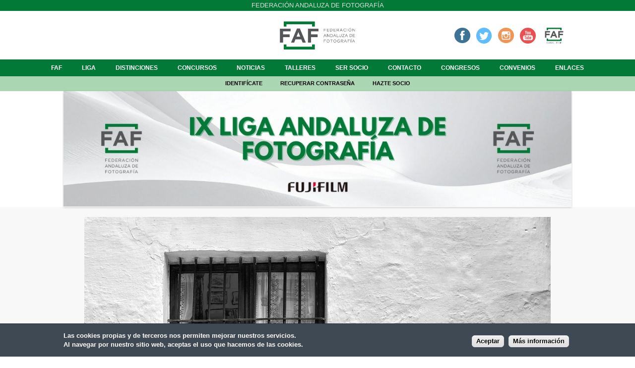

--- FILE ---
content_type: text/html; charset=utf-8
request_url: https://www.federacionandaluzafotografia.com/abril-2023/el-destino?inline=true
body_size: 26100
content:
<!DOCTYPE html>
<!--[if IEMobile 7]><html class="iem7" lang="es" dir="ltr"><![endif]-->
<!--[if lte IE 6]><html class="lt-ie9 lt-ie8 lt-ie7" lang="es" dir="ltr"><![endif]-->
<!--[if (IE 7)&(!IEMobile)]><html class="lt-ie9 lt-ie8" lang="es" dir="ltr"><![endif]-->
<!--[if IE 8]><html class="lt-ie9" lang="es" dir="ltr"><![endif]-->
<!--[if (gte IE 9)|(gt IEMobile 7)]><!--><html lang="es" dir="ltr" prefix="fb: http://www.facebook.com/2008/fbml content: http://purl.org/rss/1.0/modules/content/ dc: http://purl.org/dc/terms/ foaf: http://xmlns.com/foaf/0.1/ og: http://ogp.me/ns# rdfs: http://www.w3.org/2000/01/rdf-schema# sioc: http://rdfs.org/sioc/ns# sioct: http://rdfs.org/sioc/types# skos: http://www.w3.org/2004/02/skos/core# xsd: http://www.w3.org/2001/XMLSchema#"><!--<![endif]-->
<head>
<meta charset="utf-8" />
<meta name="description" content="Federación Andaluza de Fotografía" />
<meta name="abstract" content="Federación Andaluza de Fotografía" />
<meta name="generator" content="Drupal 7 (http://drupal.org)" />
<link rel="canonical" href="https://www.federacionandaluzafotografia.com/abril-2023/el-destino" />
<link rel="shortlink" href="https://www.federacionandaluzafotografia.com/node/42015" />
<link rel="shortcut icon" href="https://www.federacionandaluzafotografia.com/sites/default/files/faf_logotipo-02_0.png" type="image/png" />
<meta name="viewport" content="width=device-width, initial-scale=1" />
<meta name="MobileOptimized" content="width" />
<meta name="HandheldFriendly" content="true" />
<meta name="apple-mobile-web-app-capable" content="yes" />
<title>El destino | Federación Andaluza de Fotografía</title>
<style>
@import url("https://www.federacionandaluzafotografia.com/modules/system/system.base.css?rnuru4");
@import url("https://www.federacionandaluzafotografia.com/modules/system/system.menus.css?rnuru4");
@import url("https://www.federacionandaluzafotografia.com/modules/system/system.messages.css?rnuru4");
@import url("https://www.federacionandaluzafotografia.com/modules/system/system.theme.css?rnuru4");
</style>
<style>
@import url("https://www.federacionandaluzafotografia.com/sites/all/modules/simplenews/simplenews.css?rnuru4");
</style>
<style media="screen">
@import url("https://www.federacionandaluzafotografia.com/sites/all/modules/admin_frosting/admin_frosting.css?rnuru4");
</style>
<style>
@import url("https://www.federacionandaluzafotografia.com/modules/comment/comment.css?rnuru4");
@import url("https://www.federacionandaluzafotografia.com/modules/field/theme/field.css?rnuru4");
@import url("https://www.federacionandaluzafotografia.com/sites/all/modules/field_hidden/field_hidden.css?rnuru4");
@import url("https://www.federacionandaluzafotografia.com/sites/all/modules/logintoboggan/logintoboggan.css?rnuru4");
@import url("https://www.federacionandaluzafotografia.com/modules/node/node.css?rnuru4");
@import url("https://www.federacionandaluzafotografia.com/modules/search/search.css?rnuru4");
@import url("https://www.federacionandaluzafotografia.com/modules/user/user.css?rnuru4");
@import url("https://www.federacionandaluzafotografia.com/sites/all/modules/views/css/views.css?rnuru4");
@import url("https://www.federacionandaluzafotografia.com/sites/all/modules/ckeditor/css/ckeditor.css?rnuru4");
</style>
<style>
@import url("https://www.federacionandaluzafotografia.com/sites/all/libraries/colorbox/example1/colorbox.css?rnuru4");
@import url("https://www.federacionandaluzafotografia.com/sites/all/modules/ctools/css/ctools.css?rnuru4");
@import url("https://www.federacionandaluzafotografia.com/sites/all/modules/rate/rate.css?rnuru4");
@import url("https://www.federacionandaluzafotografia.com/sites/all/modules/flexslider/assets/css/flexslider_img.css?rnuru4");
@import url("https://www.federacionandaluzafotografia.com/sites/all/libraries/flexslider/flexslider.css?rnuru4");
</style>
<style>#sliding-popup.sliding-popup-bottom{background:#0779BF;}#sliding-popup .popup-content #popup-text h2,#sliding-popup .popup-content #popup-text p{color:#ffffff !important;}
</style>
<style>
@import url("https://www.federacionandaluzafotografia.com/sites/all/modules/eu_cookie_compliance/css/eu_cookie_compliance.css?rnuru4");
@import url("https://www.federacionandaluzafotografia.com/sites/all/modules/hide_submit/hide_submit.css?rnuru4");
</style>
<style media="screen">
@import url("https://www.federacionandaluzafotografia.com/sites/all/themes/adaptivetheme/adaptivetheme/at_core/css/at.layout.css?rnuru4");
@import url("https://www.federacionandaluzafotografia.com/sites/all/themes/at_nu/css/global.base.css?rnuru4");
@import url("https://www.federacionandaluzafotografia.com/sites/all/themes/at_nu/css/global.styles.css?rnuru4");
</style>
<link type="text/css" rel="stylesheet" href="https://www.federacionandaluzafotografia.com/sites/default/files/adaptivetheme/at_nu_files/at_nu.responsive.layout.css?rnuru4" media="only screen" />
<link type="text/css" rel="stylesheet" href="https://www.federacionandaluzafotografia.com/sites/all/themes/at_nu/css/responsive.custom.css?rnuru4" media="only screen" />
<link type="text/css" rel="stylesheet" href="https://www.federacionandaluzafotografia.com/sites/all/themes/at_nu/css/responsive.smartphone.portrait.css?rnuru4" media="only screen and (max-width:320px)" />
<link type="text/css" rel="stylesheet" href="https://www.federacionandaluzafotografia.com/sites/all/themes/at_nu/css/responsive.smartphone.landscape.css?rnuru4" media="only screen and (min-width:321px) and (max-width:480px)" />
<link type="text/css" rel="stylesheet" href="https://www.federacionandaluzafotografia.com/sites/all/themes/at_nu/css/responsive.tablet.portrait.css?rnuru4" media="only screen and (min-width:481px) and (max-width:768px)" />
<link type="text/css" rel="stylesheet" href="https://www.federacionandaluzafotografia.com/sites/all/themes/at_nu/css/responsive.tablet.landscape.css?rnuru4" media="only screen and (min-width:769px) and (max-width:1024px)" />
<link type="text/css" rel="stylesheet" href="https://www.federacionandaluzafotografia.com/sites/all/themes/at_nu/css/responsive.desktop.css?rnuru4" media="only screen and (min-width:1025px)" />

<!--[if lt IE 8]>
<style media="screen">
@import url("https://www.federacionandaluzafotografia.com/sites/default/files/adaptivetheme/at_nu_files/at_nu.lt-ie8.layout.css?rnuru4");
</style>
<![endif]-->
<link type="text/css" rel="stylesheet" href="https://www.federacionandaluzafotografia.com/sites/all/themes/adaptivetheme/adaptivetheme/at_core/css/debug-windowsize.css?rnuru4" media="screen" />
<script src="https://www.federacionandaluzafotografia.com/sites/all/modules/jquery_update/replace/jquery/1.11/jquery.min.js?v=1.11.2"></script>
<script src="https://www.federacionandaluzafotografia.com/misc/jquery-extend-3.4.0.js?v=1.11.2"></script>
<script src="https://www.federacionandaluzafotografia.com/misc/jquery.once.js?v=1.2"></script>
<script src="https://www.federacionandaluzafotografia.com/misc/drupal.js?rnuru4"></script>
<script src="https://www.federacionandaluzafotografia.com/sites/default/files/languages/es_Yo4AWVtn0IEmvEnOZxQSOV934iN-HPp9N1ng_T7boCs.js?rnuru4"></script>
<script src="https://www.federacionandaluzafotografia.com/sites/all/libraries/colorbox/jquery.colorbox-min.js?rnuru4"></script>
<script src="https://www.federacionandaluzafotografia.com/sites/all/modules/colorbox/js/colorbox.js?rnuru4"></script>
<script src="https://www.federacionandaluzafotografia.com/sites/all/libraries/flexslider/jquery.flexslider-min.js?rnuru4"></script>
<script src="https://js.stripe.com/v3"></script>
<script src="https://www.federacionandaluzafotografia.com/sites/all/modules/hide_submit/hide_submit.js?rnuru4"></script>
<script>jQuery.extend(Drupal.settings, {"basePath":"\/","pathPrefix":"","ajaxPageState":{"theme":"at_nu","theme_token":"iwy0YaW1PnkAGwzxtlxB14hxr2VcwA1Z0EHn-3j5dhI","js":{"sites\/all\/modules\/flexslider\/assets\/js\/flexslider.load.js":1,"sites\/all\/modules\/eu_cookie_compliance\/js\/eu_cookie_compliance.js":1,"sites\/all\/themes\/adaptivetheme\/adaptivetheme\/at_core\/scripts\/window-size.js":1,"sites\/all\/modules\/jquery_update\/replace\/jquery\/1.11\/jquery.min.js":1,"misc\/jquery-extend-3.4.0.js":1,"misc\/jquery.once.js":1,"misc\/drupal.js":1,"public:\/\/languages\/es_Yo4AWVtn0IEmvEnOZxQSOV934iN-HPp9N1ng_T7boCs.js":1,"sites\/all\/libraries\/colorbox\/jquery.colorbox-min.js":1,"sites\/all\/modules\/colorbox\/js\/colorbox.js":1,"sites\/all\/libraries\/flexslider\/jquery.flexslider-min.js":1,"https:\/\/js.stripe.com\/v3":1,"sites\/all\/modules\/hide_submit\/hide_submit.js":1},"css":{"modules\/system\/system.base.css":1,"modules\/system\/system.menus.css":1,"modules\/system\/system.messages.css":1,"modules\/system\/system.theme.css":1,"sites\/all\/modules\/simplenews\/simplenews.css":1,"sites\/all\/modules\/admin_frosting\/admin_frosting.css":1,"modules\/comment\/comment.css":1,"modules\/field\/theme\/field.css":1,"sites\/all\/modules\/field_hidden\/field_hidden.css":1,"sites\/all\/modules\/logintoboggan\/logintoboggan.css":1,"modules\/node\/node.css":1,"modules\/search\/search.css":1,"modules\/user\/user.css":1,"sites\/all\/modules\/views\/css\/views.css":1,"sites\/all\/modules\/ckeditor\/css\/ckeditor.css":1,"sites\/all\/libraries\/colorbox\/example1\/colorbox.css":1,"sites\/all\/modules\/ctools\/css\/ctools.css":1,"sites\/all\/modules\/rate\/rate.css":1,"sites\/all\/modules\/flexslider\/assets\/css\/flexslider_img.css":1,"sites\/all\/libraries\/flexslider\/flexslider.css":1,"0":1,"sites\/all\/modules\/eu_cookie_compliance\/css\/eu_cookie_compliance.css":1,"sites\/all\/modules\/hide_submit\/hide_submit.css":1,"sites\/all\/themes\/adaptivetheme\/adaptivetheme\/at_core\/css\/at.layout.css":1,"sites\/all\/themes\/at_nu\/css\/global.base.css":1,"sites\/all\/themes\/at_nu\/css\/global.styles.css":1,"public:\/\/adaptivetheme\/at_nu_files\/at_nu.responsive.layout.css":1,"sites\/all\/themes\/at_nu\/css\/responsive.custom.css":1,"sites\/all\/themes\/at_nu\/css\/responsive.smartphone.portrait.css":1,"sites\/all\/themes\/at_nu\/css\/responsive.smartphone.landscape.css":1,"sites\/all\/themes\/at_nu\/css\/responsive.tablet.portrait.css":1,"sites\/all\/themes\/at_nu\/css\/responsive.tablet.landscape.css":1,"sites\/all\/themes\/at_nu\/css\/responsive.desktop.css":1,"public:\/\/adaptivetheme\/at_nu_files\/at_nu.lt-ie8.layout.css":1,"sites\/all\/themes\/adaptivetheme\/adaptivetheme\/at_core\/css\/debug-windowsize.css":1}},"colorbox":{"opacity":"0.85","current":"{current} de {total}","previous":"\u00ab Anterior","next":"Siguiente \u00bb","close":"Cerrar","maxWidth":"98%","maxHeight":"98%","fixed":true,"mobiledetect":true,"mobiledevicewidth":"480px"},"better_exposed_filters":{"views":{"breadcrumb_federacio_entitats":{"displays":{"block":{"filters":[]}}},"breadcrumb_noticies":{"displays":{"block":{"filters":[]}}},"breadcrumb_agenda":{"displays":{"block":{"filters":[]}}},"titulo_paginas":{"displays":{"block":{"filters":[]}}},"concurs_desarrollado":{"displays":{"block":{"filters":[]}}},"noticies_desarrollado":{"displays":{"block":{"filters":[]}}},"galeria_noticias":{"displays":{"block":{"filters":[]}}},"boton_emitiendo":{"displays":{"block":{"filters":[]}}},"carrusel_inicio":{"displays":{"block":{"filters":[]}}}}},"flexslider":{"optionsets":{"default":{"namespace":"flex-","selector":".slides \u003E li","easing":"swing","direction":"horizontal","reverse":false,"smoothHeight":false,"startAt":0,"animationSpeed":600,"initDelay":0,"useCSS":true,"touch":true,"video":false,"keyboard":true,"multipleKeyboard":false,"mousewheel":0,"controlsContainer":".flex-control-nav-container","sync":"","asNavFor":"","itemWidth":0,"itemMargin":0,"minItems":0,"maxItems":0,"move":0,"animation":"fade","slideshow":true,"slideshowSpeed":"7000","directionNav":true,"controlNav":true,"prevText":"Anterior","nextText":"Seg\u00fcent","pausePlay":false,"pauseText":"Pause","playText":"Play","randomize":false,"thumbCaptions":false,"thumbCaptionsBoth":false,"animationLoop":true,"pauseOnAction":true,"pauseOnHover":false,"manualControls":""}},"instances":{"flexslider-1":"default"}},"eu_cookie_compliance":{"popup_enabled":1,"popup_agreed_enabled":0,"popup_hide_agreed":0,"popup_clicking_confirmation":1,"popup_html_info":"\u003Cdiv\u003E\n  \u003Cdiv class =\u0022popup-content info\u0022\u003E\n    \u003Cdiv id=\u0022popup-text\u0022\u003E\n      \u003Cdiv\u003E\n\u003Cdiv\u003ELas cookies propias y de terceros nos permiten mejorar nuestros servicios.\u003C\/div\u003E\n\u003Cdiv\u003EAl navegar por nuestro sitio web, aceptas el uso que hacemos de las cookies.\u003C\/div\u003E\n\u003C\/div\u003E\n    \u003C\/div\u003E\n    \u003Cdiv id=\u0022popup-buttons\u0022\u003E\n      \u003Cbutton type=\u0022button\u0022 class=\u0022agree-button\u0022\u003EAceptar\u003C\/button\u003E\n      \u003Cbutton type=\u0022button\u0022 class=\u0022find-more-button\u0022\u003EM\u00e1s informaci\u00f3n\u003C\/button\u003E\n    \u003C\/div\u003E\n  \u003C\/div\u003E\n\u003C\/div\u003E\n","popup_html_agreed":"\u003Cdiv\u003E\n  \u003Cdiv class =\u0022popup-content agreed\u0022\u003E\n    \u003Cdiv id=\u0022popup-text\u0022\u003E\n      \u003Cdiv\u003EGracias\u003C\/div\u003E\n    \u003C\/div\u003E\n    \u003Cdiv id=\u0022popup-buttons\u0022\u003E\n      \u003Cbutton type=\u0022button\u0022 class=\u0022hide-popup-button\u0022\u003EOcultar\u003C\/button\u003E\n      \u003Cbutton type=\u0022button\u0022 class=\u0022find-more-button\u0022 \u003EM\u00e1s info\u003C\/button\u003E\n    \u003C\/div\u003E\n  \u003C\/div\u003E\n\u003C\/div\u003E","popup_height":"auto","popup_width":"100%","popup_delay":1000,"popup_link":"http:\/\/www.federacionandaluzafotografia.com\/politica-de-privacidad","popup_link_new_window":1,"popup_position":null,"popup_language":"es","domain":"federacionandaluzafotografia.com","cookie_lifetime":"100"},"hide_submit":{"hide_submit_status":true,"hide_submit_method":"hide","hide_submit_css":"hide-submit-disable","hide_submit_abtext":"","hide_submit_atext":"","hide_submit_hide_css":"hide-submit-processing","hide_submit_hide_text":"Procesando...","hide_submit_hide_fx":0,"hide_submit_reset_time":10000},"urlIsAjaxTrusted":{"\/search\/node":true},"adaptivetheme":{"at_nu":{"layout_settings":{"bigscreen":"three-col-grail","tablet_landscape":"two-sidebars-right-stack","tablet_portrait":"one-col-stack"},"media_query_settings":{"bigscreen":"only screen and (min-width:1025px)","tablet_landscape":"only screen and (min-width:769px) and (max-width:1024px)","tablet_portrait":"only screen and (min-width:481px) and (max-width:768px)"}}}});</script>
<!--[if lt IE 9]>
<script src="https://www.federacionandaluzafotografia.com/sites/all/themes/adaptivetheme/adaptivetheme/at_core/scripts/html5.js?rnuru4"></script>
<script src="https://www.federacionandaluzafotografia.com/sites/all/themes/adaptivetheme/adaptivetheme/at_core/scripts/respond.js?rnuru4"></script>
<![endif]-->
<link href='http://fonts.googleapis.com/css?family=Raleway' rel='stylesheet' type='text/css'>
<!-- Global site tag (gtag.js) - Google Analytics -->
<script async src="https://www.googletagmanager.com/gtag/js?id=G-RB7D0GTZNL"></script>
<script>
  window.dataLayer = window.dataLayer || [];
  function gtag(){dataLayer.push(arguments);}
  gtag('js', new Date());

  gtag('config', 'G-RB7D0GTZNL');
</script>
</head>
<body class="html not-front not-logged-in no-sidebars page-node page-node- page-node-42015 node-type-participaci-lliga site-name-hidden atr-7.x-3.x atv-7.x-3.1">
  <div id="skip-link">
    <a href="#main-content" class="element-invisible element-focusable">Pasar al contenido principal</a>
  </div>
    <div id="page" class="container page">

  <!-- region: Leaderboard -->
  <div class="region region-leaderboard"><div class="region-inner clearfix"><div id="block-block-27" class="block block-block no-title" ><div class="block-inner clearfix">  
  
  <div class="block-content content"><div>Federación Andaluza de Fotografía</div>
</div>
  </div></div></div></div>
  <header id="header" class="clearfix" role="banner">

          <!-- start: Branding -->
      <div id="branding" class="branding-elements clearfix">

        
                  <!-- start: Site name and Slogan hgroup -->
          <hgroup class="element-invisible h-group" id="name-and-slogan">

                          <h1 class="element-invisible" id="site-name"><a href="/" title="Página de inicio">Federación Andaluza de Fotografía</a></h1>
            
            
          </hgroup><!-- /end #name-and-slogan -->
        
      </div><!-- /end #branding -->
    
    <!-- region: Header -->
    <div class="region region-header"><div class="region-inner clearfix"><div id="block-block-2" class="block block-block no-title" ><div class="block-inner clearfix">  
  
  <div class="block-content content"><div><a href="http://www.federacionandaluzafotografia.com" title="Inicio"><img alt="" src="https://www.federacionandaluzafotografia.com/sites/default/files/faf_logotipo-02_1.png" style="height: 509px; width: 1200px;" /></a></div>
</div>
  </div></div><div id="block-views-boton-emitiendo-block" class="block block-views no-title" ><div class="block-inner clearfix">  
  
  <div class="block-content content"><div class="view view-boton-emitiendo view-id-boton_emitiendo view-display-id-block view-dom-id-3136ff59a600b93cd736f76ab374d5c4">
        
  
  
      <div class="view-content">
        <div class="views-row views-row-1 views-row-odd views-row-first views-row-last">
      
  <div class="views-field views-field-field-emitiendo">        <div class="field-content"><a href="https://www.facebook.com/groups/1671964049544855/" target="_blank" title="Facebook"><img alt="" src="/sites/default/files/icofacebook_corporativo.png" style="height:32px; width:32px" /></a>&nbsp;&nbsp;&nbsp;<a href="https://twitter.com/FAF_fotografia" target="_blank" title="Twitter"><img alt="" src="/sites/default/files/icotwitter_corporativo.png" style="height:32px; width:32px" /></a>&nbsp; &nbsp;<a href="https://www.instagram.com/andaluzadefotografia/?hl=es" target="_blank" title="Instagram"><img alt="" src="/sites/default/files/icoinstagram_corporativo.png" style="width: 32px; height: 32px;" /></a>&nbsp; &nbsp;<a href="https://www.youtube.com/channel/UCVS8LyidK9Jod_CUgUnmnNg" target="_blank" title="Youtube"><img alt="" src="/sites/default/files/icoyoutube_corporativo.png" style="width: 32px; height: 32px;" /></a>&nbsp;&nbsp;&nbsp;<a href="https://www.federacionandaluzafotografia.com/canal-faf-tv"><img alt="" class="canaltv" src="/sites/default/files/faf_canal_tv-01.png" style="width: 32px; height: 32px;" /></a></div>  </div>  </div>
    </div>
  
  
  
  
  
  
</div></div>
  </div></div></div></div>
  </header>

  <!-- Navigation elements -->
  <div id="menu-bar" class="nav clearfix"><nav id="block-system-main-menu" class="block block-system block-menu menu-wrapper menu-bar-wrapper clearfix"  role="navigation">  
      <h2 class="element-invisible block-title">Menú principal</h2>
  
  <ul class="menu clearfix"><li class="first collapsed menu-depth-1 menu-item-5499"><a href="/faf">FAF</a></li><li class="collapsed menu-depth-1 menu-item-5403"><a href="/liga">Liga</a></li><li class="collapsed menu-depth-1 menu-item-5478"><a href="/distinciones">Distinciones</a></li><li class="collapsed menu-depth-1 menu-item-5474"><a href="/concursos">Concursos</a></li><li class="leaf menu-depth-1 menu-item-1478"><a href="/ofertas-talleres-fotograficos">Noticias</a></li><li class="leaf menu-depth-1 menu-item-5455"><a href="/talleres">Talleres</a></li><li class="collapsed menu-depth-1 menu-item-5405"><a href="/ser-socio">Ser socio</a></li><li class="leaf menu-depth-1 menu-item-1482"><a href="/contacto">Contacto</a></li><li class="collapsed menu-depth-1 menu-item-6836"><a href="/congresos">Congresos</a></li><li class="leaf menu-depth-1 menu-item-6024"><a href="/convenios">Convenios</a></li><li class="last leaf menu-depth-1 menu-item-6070"><a href="/enlaces">Enlaces</a></li></ul>
  </nav></div>    
  <!-- Breadcrumbs -->
  
 

  <!-- region: Secondary Content -->
  <div class="region region-secondary-content"><div class="region-inner clearfix"><div id="block-block-15" class="block block-block no-title" ><div class="block-inner clearfix">  
  
  <div class="block-content content"><div><a href="https://www.federacionandaluzafotografia.com/user">Identifícate</a> <a href="https://www.federacionandaluzafotografia.com/user/password">Recuperar contraseña</a> <a href="https://www.federacionandaluzafotografia.com/socio/register">Hazte socio</a></div>
</div>
  </div></div></div></div> <!-- Messages and Help -->
    <div class="region region-help"><div class="region-inner clearfix"><div id="block-views-carrusel-inicio-block" class="block block-views no-title" ><div class="block-inner clearfix">  
  
  <div class="block-content content"><div class="view view-carrusel-inicio view-id-carrusel_inicio view-display-id-block view-dom-id-9f1cfee34f842682160eca1af3d96a09">
        
  
  
      <div class="view-content">
      <div  id="flexslider-1" class="flexslider">
  <ul class="slides"><li>  
  <div class="views-field views-field-field-autor-carrusel">        <div class="field-content"><div class="contenedor_carrusel">
<div class="imagen_carrusel"><a href="https://www.federacionandaluzafotografia.com/noticias/ix-liga-faf"><img typeof="foaf:Image" class="image-style-carrusel" src="https://www.federacionandaluzafotografia.com/sites/default/files/styles/carrusel/public/ciudad_foto_banner_para_tumblr-2.jpg?itok=VG1eQFXh" width="1280" height="292" alt="" /></a></div>
</div></div>  </div></li>
<li>  
  <div class="views-field views-field-field-autor-carrusel">        <div class="field-content"><div class="contenedor_carrusel">
<div class="imagen_carrusel"><img typeof="foaf:Image" class="image-style-carrusel" src="https://www.federacionandaluzafotografia.com/sites/default/files/styles/carrusel/public/whatsapp_image_2025-09-17_at_18.08.12.jpeg?itok=Y8WDDwJr" width="1280" height="293" alt="" /></div>
</div></div>  </div></li>
</ul></div>
    </div>
  
  
  
  
  
  
</div></div>
  </div></div></div></div>  <div id="columns" class="columns clearfix">
    <div id="content-column" class="content-column" role="main">
      <div class="content-inner">

        <!-- region: Highlighted -->
        
        <section id="main-content">

          
                      <header id="main-content-header" class="clearfix">

                              <h1 id="page-title">
                  El destino                </h1>
              
              
            </header>
          
          <!-- region: Main Content -->
                      <div id="content" class="region">
              <div id="block-system-main" class="block block-system no-title" >  
  
  <article id="node-42015" class="node node-participaci-lliga node-promoted article clearfix" about="/abril-2023/el-destino" typeof="sioc:Item foaf:Document" role="article">
  
  
  
  <div class="node-content">
    <div class="field field-name-field-fotografia field-type-image field-label-hidden view-mode-full"><div class="field-items"><figure class="clearfix field-item even"><a href="https://www.federacionandaluzafotografia.com/sites/default/files/liga_2022_2023/el_destino.jpg" title="El destino" class="colorbox" rel="gallery-node-42015"><img typeof="foaf:Image" class="image-style-none" src="https://www.federacionandaluzafotografia.com/sites/default/files/liga_2022_2023/el_destino.jpg" width="1500" height="1000" alt="El destino" title="El destino" /></a></figure></div></div><div class="field field-name-field-lliga field-type-entityreference field-label-hidden view-mode-full"><div class="field-items"><div class="field-item even">Abril-2023</div></div></div><div class="form-item form-type-item">
  <label>vots </label>
 
</div>
  </div>

  
  
  <span property="dc:title" content="El destino" class="rdf-meta element-hidden"></span><span property="sioc:num_replies" content="0" datatype="xsd:integer" class="rdf-meta element-hidden"></span></article>

  </div>            </div>
          
          <!-- Feed icons (RSS, Atom icons etc -->
          
          
        </section><!-- /end #main-content -->

        <!-- region: Content Aside -->
        
      </div><!-- /end .content-inner -->
    </div><!-- /end #content-column -->

    <!-- regions: Sidebar first and Sidebar second -->
        
  </div><!-- /end #columns -->

  <!-- region: Tertiary Content -->
  <div class="region region-tertiary-content"><div class="region-inner clearfix"><div id="block-block-25" class="block block-block no-title" ><div class="block-inner clearfix">  
  
  <div class="block-content content"><div> </div>
<div> </div>
</div>
  </div></div></div></div>
  <!-- region: Footer -->
        <div id="footer2">
      <div class="region region-footer2"><div class="region-inner clearfix"><div id="block-block-26" class="block block-block no-title" ><div class="block-inner clearfix">  
  
  <div class="block-content content">© Federación Andaluza de Fotografía 2026</div>
  </div></div><div id="block-block-56" class="block block-block no-title" ><div class="block-inner clearfix">  
  
  <div class="block-content content"><div><a href="https://www.federacionandaluzafotografia.com/aviso-legal">Aviso legal</a> | <a href="https://www.federacionandaluzafotografia.com/politica-de-privacidad">Política de privacidad</a> | <a href="https://www.federacionandaluzafotografia.com/politica-de-cookies">Política de cookies</a></div>
</div>
  </div></div></div></div>    </div>
  
</div>
  <script src="https://www.federacionandaluzafotografia.com/sites/all/modules/flexslider/assets/js/flexslider.load.js?rnuru4"></script>
<script src="https://www.federacionandaluzafotografia.com/sites/all/modules/eu_cookie_compliance/js/eu_cookie_compliance.js?rnuru4"></script>
<script src="https://www.federacionandaluzafotografia.com/sites/all/themes/adaptivetheme/adaptivetheme/at_core/scripts/window-size.js?rnuru4"></script>
</body>
</html>


--- FILE ---
content_type: text/css
request_url: https://www.federacionandaluzafotografia.com/sites/default/files/adaptivetheme/at_nu_files/at_nu.responsive.layout.css?rnuru4
body_size: 7870
content:
/* Gutters are not currently overridden in theme settings, but may be in theme CSS */

/* smartphone_landscape one_col_vert */
@media only screen and (min-width:321px) and (max-width:480px) {
.container {width:100%}
.two-sidebars .content-inner,.one-sidebar .content-inner,.region-sidebar-first,.region-sidebar-second {margin-left: 0; margin-right: 0}
.region-sidebar-first {width: 50%}
.region-sidebar-second {width: 50%}
.one-sidebar .sidebar {width: 100%}
.region-sidebar-first,.region-sidebar-second {overflow: hidden; margin-top: 20px; float: left; clear: none}
.region-sidebar-first.block,.region-sidebar-second .block {width: 100%}
.at-panel .region {display:inline;float:left}.two-brick > .panel-row > .region,.two-33-66 > .region,.two-50 > .region,.two-66-33 > .region,.three-25-50-25 > .region,.three-3x33 > .region,.three-50-25-25 > .region,.three-25-25-50 > .region,.four-4x25 > .panel-row > .region,.four-4x25 > .panel-row,.six-6x16 > .panel-row > .region,.six-6x16 > .panel-row ,.three-inset-left > .inset-wrapper,.three-inset-left > .inset-wrapper > .region,.three-inset-left > .region-three-inset-left-sidebar,.three-inset-right > .inset-wrapper,.three-inset-right > .inset-wrapper > .region,.three-inset-right > .region-three-inset-right-sidebar,.five-5x20 > .panel-row > .region,.five-5x20 > .panel-row {float:none;display:block;width:100%;clear:both}
}
/* tablet_portrait one_col_stack */
@media only screen and (min-width:481px) and (max-width:768px) {
.container {width:100%}
div#content-column,div.content-inner,.sidebar-first div.content-inner,.sidebar-second div.content-inner,.two-sidebars div.content-inner,div.sidebar,.sidebar-first div.sidebar,.sidebar-second div.sidebar,.two-sidebars div.sidebar,div.region .block {float:none;clear:both;display:block;width:100%;margin-left:0;margin-right:0}
.at-panel .region {display:inline;float:left}.two-brick > .panel-row {float:none}.two-brick > .panel-row > .region,.two-50 > .region,.three-3x33 > .region,.three-50-25-25 > .region-three-50-25-25-second,.three-50-25-25 .region-three-50-25-25-third,.four-4x25 > .panel-row > .region,.five-5x20 > .panel-row > div.region {width:50%}.two-33-66 > .region-two-33-66-first,.two-66-33 > .region-two-66-33-second {width:33.333333%}.two-33-66 > .region-two-33-66-second,.two-66-33 > .region-two-66-33-first {width:66.666666%}.three-25-50-25 > .region-three-25-50-25-first,.three-3x33 > div.region-three-33-first,.three-50-25-25 > .region-three-50-25-25-first,.three-25-25-50 > .region-three-25-25-50-first,.four-4x25 > .panel-row,.six-6x16 > .panel-row,.three-inset-left > .inset-wrapper > .region,.three-inset-right > .inset-wrapper > .region,.five-5x20 > div.panel-row,.five-5x20 > div.panel-row > div.region-five-fifth {float:none;display:block;width:100%;clear:both}.three-25-50-25 > div.region-three-25-50-25-second,.three-25-25-50 > div.region-three-25-25-50-third {width:75%}.three-25-50-25 > div.region-three-25-50-25-third,.three-25-25-50 > div.region-three-25-25-50-second,.three-inset-right > .region-three-inset-right-sidebar {width:25%}.six-6x16 > .panel-row > .region {width:50%;float:left}.three-inset-left > .region-three-inset-left-sidebar {width:25%;float:right}.three-inset-left > .inset-wrapper {width:75%;float:right}.three-inset-right > .inset-wrapper {width:75%;float:left}
}
/* tablet_landscape two_sidebars_right_stack */
@media only screen and (min-width:769px) and (max-width:1024px) {
.container {width:100%}
#content-column,.content-column {float: left; clear: none}
.two-sidebars .content-inner,.sidebar-first .content-inner {margin-left: 0; margin-right: 20%}
.sidebar-second .content-inner {margin-right: 0; margin-left: 0}
.region-sidebar-first {width: 20%; margin-left: -20%; float: left; clear: none}
.region-sidebar-second {width: 100%; margin-left: 0; margin-right: 0; margin-top: 20px; clear: both; overflow: hidden}
.region-sidebar-second .block {float: left; clear: none}
.at-panel .region {display:inline;float:left}.two-brick > .panel-row {float:none}.two-brick > .panel-row > .region,.two-50 > .region,.three-25-50-25 > div.region-three-25-50-25-second,.three-50-25-25 > div.region-three-50-25-25-first,.three-25-25-50 > div.region-three-25-25-50-third,.five-5x20 > .row-1 div.region-five-first,.five-5x20 .row-1 div.region-five-second {width:50%}.two-33-66 > .region-two-33-66-first,.two-66-33 > .region-two-66-33-second,.three-3x33 > .region,.three-inset-left > .inset-wrapper > div.region-three-inset-left-inset,.three-inset-right > .inset-wrapper > div.region-three-inset-right-inset,.five-5x20 > .panel-row > .region {width:33.333333%}.two-33-66 > .region-two-33-66-second,.two-66-33 > .region-two-66-33-first,.three-inset-left > .inset-wrapper > div.region-three-inset-left-middle,.three-inset-right > .inset-wrapper > div.region-three-inset-right-middle {width:66.666666%}.three-25-50-25 > .region,.three-50-25-25 > .region,.three-25-25-50 > .region,.three-inset-left > .region-three-inset-left-sidebar,.three-inset-right > .region-three-inset-right-sidebar {width:25%}.four-4x25 > .panel-row > .region,.four-4x25 > .panel-row {width:50%;float:left}.six-6x16 > .panel-row {width:33.333333%;float:left}.six-6x16 > .panel-row > .region,.five-5x20 > .panel-row {float:none;display:block;width:100%;clear:both}.three-inset-left > .region-three-inset-left-sidebar,.three-inset-left > .inset-wrapper,.three-inset-left > .inset-wrapper > .region-three-inset-left-middle {float:right}.three-inset-left > .inset-wrapper {width:75%}.three-inset-left > .inset-wrapper > .region,.three-inset-right > .inset-wrapper > .region {width:100%}.three-inset-right > .inset-wrapper {width:75%;float:left}
}
/* bigscreen three_col_grail */
@media only screen and (min-width:1025px) {
.container {width:100%;max-width:1140px}
#content-column,.content-column,div.sidebar {float: left; clear: none}
.two-sidebars .content-inner {margin-left: 25%; margin-right: 25%}
.sidebar-first .content-inner {margin-left: 25%; margin-right: 0}
.sidebar-second .content-inner {margin-right: 25%; margin-left: 0}
.region-sidebar-first {width: 25%; margin-left: -100%}
.region-sidebar-second {width: 25%; margin-left: -25%}
.at-panel .region {display:inline;float:left}.two-brick > .panel-row {float:none}.two-brick > .panel-row > .region,.two-50 > .region,.three-25-50-25 > div.region-three-25-50-25-second,.three-50-25-25 > div.region-three-50-25-25-first,.three-25-25-50 > div.region-three-25-25-50-third,.five-5x20 > .row-1 div.region-five-first,.five-5x20 .row-1 div.region-five-second {width:50%}.two-33-66 > .region-two-33-66-first,.two-66-33 > .region-two-66-33-second,.three-3x33 > .region,.three-inset-left > .inset-wrapper > div.region-three-inset-left-inset,.three-inset-right > .inset-wrapper > div.region-three-inset-right-inset,.five-5x20 > .panel-row > .region {width:33.333333%}.two-33-66 > .region-two-33-66-second,.two-66-33 > .region-two-66-33-first,.three-inset-left > .inset-wrapper > div.region-three-inset-left-middle,.three-inset-right > .inset-wrapper > div.region-three-inset-right-middle {width:66.666666%}.three-25-50-25 > .region,.three-50-25-25 > .region,.three-25-25-50 > .region,.three-inset-left > .region-three-inset-left-sidebar,.three-inset-right > .region-three-inset-right-sidebar {width:25%}.four-4x25 > .panel-row > .region,.four-4x25 > .panel-row {width:50%;float:left}.six-6x16 > .panel-row {width:33.333333%;float:left}.six-6x16 > .panel-row > .region,.five-5x20 > .panel-row {float:none;display:block;width:100%;clear:both}.three-inset-left > .region-three-inset-left-sidebar,.three-inset-left > .inset-wrapper,.three-inset-left > .inset-wrapper > .region-three-inset-left-middle {float:right}.three-inset-left > .inset-wrapper {width:75%}.three-inset-left > .inset-wrapper > .region,.three-inset-right > .inset-wrapper > .region {width:100%}.three-inset-right > .inset-wrapper {width:75%;float:left}
}

--- FILE ---
content_type: text/css
request_url: https://www.federacionandaluzafotografia.com/sites/all/themes/at_nu/css/responsive.desktop.css?rnuru4
body_size: 4276
content:
#block-system-main-menu LI.menu-item-1481
{
	/*[disabled]margin-left:193px;*/
}
#block-webform-client-block-28929
{
	float: left;
	width: 220px;
	padding-left: 20px;
}
/**   Important Information about this CSS File
*
* - Do not delete or rename this file, if you do not use it leave it blank (delete
*   everything) and the file will be skipped when you enable Production Mode in
*   the Global theme settings.
*
* - Read the _README file in this directory, it contains useful help and other information.
 */
#block-system-main-menu
{
	display: block;
	/*[disabled]float:left;*/
	/*[disabled]padding-top:55px;*/
	position: relative;
	padding: 20px 0;
}
#block-menu-menu-men-derecha
{
	display: block;
	float: left;
	padding-top: 50px;
	width: 395px;
}
#block-menu-menu-men-izquierda
{
	display: block;
	float: right;
	padding-top: 50px;
	width: 395px;
}
.region-footer, .region-leaderboard .region-inner
{
	max-width: 960px;
	margin: 0 auto;
}
#page
{
	width: 100%;
	max-width: 100%;
}
#block-system-main-menu UL, #block-menu-menu-men-derecha UL
{
	text-align: center;
}
.view-galeria-para-jurado DIV.views-row
{
	display: inline-block;
	width: 31%;
	text-align: center;
	vertical-align: top;
	padding: 10px 1%;
	font-size: 14px;
}
.view-galeria-para-jurado .view-content, #block-views-galeria-concurs-block
{
	font-size: 0;
}
.logged-in .window-size-indicator
{
	background-color: #FF1717;
}
/*#block-block-2
{
	width: 120px;
	text-align: center;
	margin-top: 0;
	z-index: 1003;
	(*[disabled]position:relative;*)
	position: relative;
	padding-left: 0;
	margin-left: auto;
	margin-right: auto;
}*/
#block-system-main-menu LI
{
	/*[disabled]padding-bottom:55px;*/
}
.view-id-votos_de_jurados .views-field-value
{
	width: 90px;
	text-align: center;
}
.view-votos-de-jurados .views-field-field-fotografia
{
	width: 100px;
	text-align: center;
}
.view-id-votos_de_jurados .views-field-title
{
	padding-left: 20px;
}
#block-system-main-menu
{
	/*[disabled]display:none;*/
}
#block-menu-menu-men-derecha UL, #block-menu-menu-men-izquierda UL
{
	padding: 0;
}
.view-galeria-liga-finalizada-actual DIV.views-row, .view-galeria-liga-finalizada .views-row, .view-id-galeria_concurs .views-row, #block-views-convenios-block .views-row
{
	display: inline-block;
	width: 17.7%;
	text-align: center;
	vertical-align: top;
	padding: 10px 1%;
	font-size: 14px;
	height: 100%;
}
.view-id-galeria_liga_finalizada_actual .views-field-colorbox, #block-views-convenios-block .views-field-colorbox
{
	/*[disabled]vertical-align:middle;*/
	/*[disabled]display:table-cell;*/
	/*[disabled]text-align:center;*/
	/*[disabled]width:100%;*/
}
#block-views-3110f7562819af433aad8ce3a72b3431
{
	margin-top: -25px;
	float: right;
	display: block;
	font-size: 0.9em;
}
#block-system-main-menu UL
{
	text-align: center;
}
.entitat_punt_soci_concurs
{
	font-size: 0.9em;
	/*[empty]color:;*/
}
#block-system-main-menu
{
	z-index: 1002;
	position: relative;
	overflow: hidden;
	display: block;
}
#block-system-main-menu .menu-item-1478
{
}
/*#block-block-2 .block-inner
{
	margin: 0 auto;
	display: block;
	width: 120px;
}*/
#block-system-main-menu UL
{
	margin: 0 auto !important;
	text-align: center;
	padding: 0 !important;
}
.menu-item-1481
{
	/*[disabled]padding-right:30px;*/
}
/*#block-menu-block-1, #block-menu-block-2
{
	margin-top: 15px;
}*/
.region-header
{
	width: 1024px;
	margin: 0 auto;
}
#block-views-carrusel-concursos-inicio-block, #block-views-carrusel-noticias-inicio-block, #block-views-carrusel-agenda-inicio-block
{
	display: block;
	float: left;
	width: 33.3%;
}
#block-views-carrusel-concursos-inicio-block .view-display-id-block
{
	padding-right: 15px;
}
#block-views-carrusel-noticias-inicio-block .view-display-id-block
{
	padding: 0 15px;
}
#block-views-carrusel-agenda-inicio-block .view-display-id-block
{
	padding-left: 15px;
}
#block-views-banners-footer-block .views-row
{
	text-align: center;
	width: 24%;
	padding-bottom: 20px;
	display: inline-block;
	vertical-align: top;
}
#block-system-main-menu .menu-item-1475
{
	padding-left: 35px;
}
.page-node-28328 #block-views-texto-paginas-block
{
	width: 700px;
	float: left;
}
.view-id-bloque_visiones_de_mujer_rincon .views-row
{
	width: 31.3%;
	display: inline-block;
	padding: 20px 1%;
	font-size: 14px;
	text-align: center;
}


--- FILE ---
content_type: text/css
request_url: https://www.federacionandaluzafotografia.com/sites/all/themes/at_nu/css/responsive.tablet.portrait.css?rnuru4
body_size: 5825
content:
/*
*   Important Information about this CSS File
*
* - Do not delete or rename this file, if you do not use it leave it blank (delete
*   everything) and the file will be skipped when you enable Production Mode in
*   the Global theme settings.
*
* - Read the _README file in this directory, it contains useful help and other information.

Increase the body font size on small devices*/
#block-block-60 .separador_tres_botones
{
	clear: both;
	display: block;
	width: 100%;
	overflow: hidden;
	margin-bottom: 20px;
}
.logged-in .window-size-indicator
{
	background-color: #33CB00;
}
.view-galeria-para-jurado DIV.views-row
{
	display: inline-block;
	width: 48%;
	text-align: center;
	vertical-align: top;
	padding: 10px 1%;
	font-size: 14px;
}
.view-galeria-para-jurado .view-content, #block-views-galeria-concurs-block
{
	font-size: 0;
}
#block-system-main-menu UL
{
	text-align: center;
}
.view-id-votos_de_jurados .views-field-value
{
	width: 90px;
	text-align: center;
}
.view-votos-de-jurados .views-field-field-fotografia
{
	width: 100px;
	text-align: center;
}
.view-id-votos_de_jurados .views-field-title
{
	padding-left: 20px;
}
.view-id-convenios .views-row, .view-galeria-liga-finalizada-actual DIV.views-row, .view-galeria-liga-finalizada .views-row, #block-views-galeria-concurs-block .views-row
{
	display: inline-block;
	width: 47.7%;
	text-align: center;
	vertical-align: top;
	padding: 10px 1%;
	font-size: 14px;
}
.view-id-galeria_liga_finalizada_actual .fotografia_liga
{
	/*[disabled]height:172px;*/
	/*[disabled]vertical-align:middle;*/
	/*[disabled]display:table-cell;*/
	/*[disabled]text-align:center;*/
	/*[disabled]width:172px;*/
}
.view-id-distincions TD.views-field-view
{
	/*[disabled]display:block;*/
	/*[disabled]width:100%;*/
	/*[disabled]clear:both;*/
}
.view-id-distincions TD.views-field-counter
{
	/*[disabled]display:block;*/
	/*[disabled]float:left;*/
}
.view-id-distincions TD.views-field-name-1
{
	/*[disabled]display:block;*/
	/*[disabled]float:left;*/
}
.view-id-distincions TH.views-field-view, .view-id-distincions TH.views-field-name-1, .view-id-distincions TH.views-field-counter
{
	/*[disabled]display:none;*/
}
.view-id-distincions_detall TABLE
{
	/*[disabled]border-width:0px;*/
}
.view-id-distincions .views-field-view
{
	display: block;
	clear: both;
	width: 100%;
}
.view-id-distincions .views-field-view TABLE
{
	border-left: 0;
}
.view-id-distincions .encabezados_tabla_distincions
{
	display: none;
}
.view-id-distincions .views-field-name-1, .view-id-distincions .views-field-field-nombre-completo, .view-id-distincions .views-field-name
{
	width: 95%;
	padding: 10px 0;
}
.view-id-distincions .views-field-counter
{
	padding: 10px 0;
}
.view-id-distincions .views-row-first
{
	border-top: 2px solid #B0B0B0;
	margin-top: 10px;
}
.view-id-distincions_detall .views-row-first
{
	border-top: 0;
}
.view-id-distincions_detall TBODY
{
	border-top: none;
}
#block-block-8, #block-block-9, #block-block-10
{
	width: 100% !important;
	float: none;
}
#block-views-banners-footer-block .views-row
{
	text-align: center;
	width: 49%;
	padding-bottom: 20px;
	display: inline-block;
	vertical-align: top;
}
#sliding-popup #popup-text
{
	width: 100% !important;
	float: none !important;
	clear: both !important;
	max-width: 100% !important;
}
#sliding-popup #popup-buttons
{
	width: 100% !important;
	float: none !important;
	clear: both !important;
	max-width: 100% !important;
}
#sliding-popup #popup-buttons BUTTON
{
	width: 150px !important;
	margin: 10px 5px 0 !important;
	/*[empty]max-width:;*/
}
#sliding-popup .popup-content
{
	max-width: 90%;
	font-size: 0.9em;
}
#block-block-34, #block-block-35
{
	clear: both;
	float: none;
	max-width: 100%;
}
.view-id-resum_expo .views-row-odd, .view-id-resum_formacio .views-row-odd
{
	width: 100%;
	padding: 0 0 30px;
	display: inline-block;
	position: relative;
	font-size: 14px;
	vertical-align: top;
}
.view-id-resum_expo .views-row-even, .view-id-resum_formacio .views-row-even
{
	width: 100%;
	display: inline-block;
	position: relative;
	padding: 0 0 30px;
	font-size: 14px;
	vertical-align: top;
}
#block-block-32
{
	position: relative;
	float: none;
	margin: 0 auto 10px;
	text-align: center;
	top: 0;
}
DIV.region .block
{
	width: auto;
}
#block-block-26, #block-block-56
{
	float: none !important;
	margin: 0 auto 10px !important;
	text-align: center;
}
#popup-text
{
	text-align: center !important;
}
#block-views-boton-emitiendo-block
{
	position: relative;
	top: 0;
	float: none;
	text-align: center;
	margin: 0 auto 10px;
}
.separador_panel_raco_3col, .separador_panel_raco_2col
{
	width: 100%;
}
.view-id-resumen_miembros_honor_faf .views-row
{
	width: 100%;
}
.view-id-mis_participaciones TABLE .views-field
{
	display: block;
	text-align: center;
	clear: both;
}
.page-node-2 #page .columns
{
	padding: 2.5%;
	width: 95%;
}
#block-block-65
{
	width: 100% !important;
	clear: both;
	float: none;
}
#block-views-noticias-inicio-block
{
	width: 100% !important;
	clear: both;
	float: none;
}
#block-webform-client-block-28929 INPUT.form-text
{
	padding: 2%;
	width: 96%;
}
#block-webform-client-block-28929 TEXTAREA
{
	padding: 2%;
}
#block-webform-client-block-28929
{
	margin-top: 20px;
}
.view-id-votacion_visiones_mujer .views-row
{
	background: rgba(255, 255, 255, 0);
	padding: 0;
	width: 100%;
	display: inline-block;
	text-align: center;
	margin-top: 40px;
}
.view-id-votacion_visiones_mujer .views-row-first
{
	margin: 0;
}
.view-id-resultados_visiones_mujer .views-row .view-id-resultado_fotos_vm .views-row
{
	width: 100%;
}
.view-id-resultado_fotos_vm .views-row
{
	margin-bottom: 30px !important;
	display: block;
	overflow: hidden;
}
.view-id-resultados_visiones_mujer .views-field-field-nom-soci
{
	font-size: 1em;
}
.view-resultados-visiones-mujer .views-row .views-field-counter
{
	font-size: 1.5em;
}


--- FILE ---
content_type: text/css
request_url: https://www.federacionandaluzafotografia.com/sites/all/themes/at_nu/css/responsive.tablet.landscape.css?rnuru4
body_size: 2845
content:
/*
*   Important Information about this CSS File
*
* - Do not delete or rename this file, if you do not use it leave it blank (delete
*   everything) and the file will be skipped when you enable Production Mode in
*   the Global theme settings.
*
* - Read the _README file in this directory, it contains useful help and other information.
 */
.page-node-2 #page .columns
{
	padding: 2.5%;
	width: 95%;
}
.logged-in .window-size-indicator
{
	background-color: #FF6417;
}
.region-sidebar-first
{
	display: block;
	clear: both;
	float: none;
}
.view-galeria-para-jurado div.views-row
{
	display: inline-block;
	width: 31%;
	text-align: center;
	vertical-align: top;
	padding: 10px 1%;
	font-size: 14px;
}
.view-galeria-para-jurado .view-content, #block-views-galeria-concurs-block
{
	font-size: 0;
}
.content-inner
{
	margin-right: 0;
	width: 100%;
}
#block-system-main-menu ul
{
	text-align: center;
}
.view-id-votos_de_jurados .views-field-value
{
	width: 90px;
	text-align: center;
}
.view-votos-de-jurados .views-field-field-fotografia
{
	width: 100px;
	text-align: center;
}
.view-id-votos_de_jurados .views-field-title
{
	padding-left: 20px;
}
.view-galeria-liga-finalizada-actual div.views-row, .view-id-galeria_liga_finalizada .views-row, #block-views-galeria-concurs-block .views-row, #block-views-convenios-block .views-row
{
	display: inline-block;
	width: 22.7%;
	text-align: center;
	vertical-align: top;
	padding: 10px 1%;
	font-size: 14px;
}
.view-id-galeria_liga_finalizada_actual .fotografia_liga
{
	/*[disabled]height:172px;*/
	/*[disabled]vertical-align:middle;*/
	/*[disabled]display:table-cell;*/
	/*[disabled]text-align:center;*/
	/*[disabled]width:172px;*/
}
.region-header
{
	max-width: 960px;
	margin: 0 auto;
}
#block-views-carrusel-concursos-inicio-block, #block-views-carrusel-noticias-inicio-block, #block-views-carrusel-agenda-inicio-block
{
	display: block;
	float: left;
	width: 33.3%;
}
#block-views-carrusel-concursos-inicio-block .view-display-id-block
{
	padding-right: 15px;
}
#block-views-carrusel-noticias-inicio-block .view-display-id-block
{
	padding: 0 15px;
}
#block-views-carrusel-agenda-inicio-block .view-display-id-block
{
	padding-left: 15px;
}
#block-views-banners-footer-block .views-row
{
	text-align: center;
	width: 32%;
	padding-bottom: 20px;
	display: inline-block;
	vertical-align: top;
}
#block-block-32
{
	position: relative;
	float: none;
	margin: 0 auto 10px;
	text-align: center;
	top: 0;
}
#block-views-boton-emitiendo-block
{
	position: relative;
	top: 0;
	float: none;
	text-align: center;
	margin: 0 auto 10px;
}
#block-webform-client-block-28929 input.form-text
{
	padding: 2%;
	width: 96%;
}
#block-webform-client-block-28929 textarea
{
	padding: 2%;
}
#block-webform-client-block-28929
{
	margin-top: 20px;
}
.view-id-bloque_visiones_de_mujer_rincon .views-row
{
	width: 31.3%;
}
